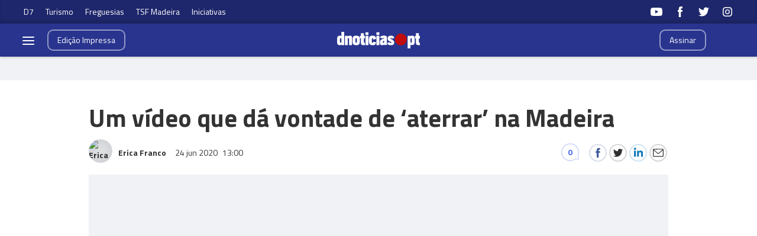

--- FILE ---
content_type: text/html; charset=utf-8
request_url: https://pesquisa.dnoticias.pt/elastic/ajax_results/
body_size: 4018
content:

<html lang="pt">
    <head>
      <meta charset="utf-8">
      <meta http-equiv="X-UA-Compatible" content="IE=edge">
      <meta name="viewport" content="width=device-width, initial-scale=1">
      <title>Diário de Notícias Madeira | Pesquisa</title>
      <meta name="description" content="Pesquisa">
      <meta name="author" content="Diário de Notícias Madeira">
      <link rel="icon" href="https://storage.googleapis.com/pesquisa-files.dnoticias.pt/imgs/favicon.ico" sizes="32x32" type="image/ico">
      <!-- Facebook -->
      <meta property="og:title" content="Pesquisa | Diário de Notícias">
      <meta property="og:description" content="Pesquisa">
      <meta property="og:url" content="//www.dnoticias.pt/">
      <!-- FONT -->
      <link href="https://fonts.googleapis.com/css?family=PT+Serif:400,400i,700,700i" rel="stylesheet">
      <link href="https://fonts.googleapis.com/css?family=Titillium+Web:400,600,700" rel="stylesheet">
      
    </head>
    <body>
      <div class="wrapper">
        
<div id="md-search" style="display: none;">
    <!--<div class="md-search-bg"></div>-->
    <span class="btn-close close-md-search">Close</span>

    <div class="col-main search-fields">
      <form id="form">
        
<div class="search-fields-main">
    <input type="text" name="search" placeholder="Pesquisar" class="search-input" required id="id_search" />
    <button class="search-button" type="submit" value="Pesquisar"><svg><use xlink:href="#ico-search"/></svg></button>
</div>
        <span class="md-loading"></span>
      </form>
    </div>

    <!-- RESULTADOS DA PESQUISA -->
    <div id="results" class="col-main search-results">
    </div>
</div>


      </div>

      <svg display="none">
        <symbol viewBox="0 0 22 22" id="ico-search"><path d="M14.7 2.5C11.3-.9 5.9-.9 2.5 2.5c-3.4 3.4-3.4 8.8 0 12.2 3 3 7.6 3.3 11 1 .1.3.2.7.5.9l4.9 4.9c.7.7 1.9.7 2.6 0 .7-.7.7-1.9 0-2.6L16.6 14c-.3-.3-.6-.4-.9-.5 2.3-3.3 2-8-1-11zm-1.6 10.6c-2.5 2.5-6.6 2.5-9.1 0S1.5 6.5 4 4s6.6-2.5 9.1 0c2.5 2.6 2.5 6.6 0 9.1zm0 0"/></symbol>
        <symbol viewBox="0 0 22 22" id="ico-calendar"><path d="M19 2h-1V0h-2v2H6V0H4v2H3c-1.1 0-2 .9-2 2v16c0 1.1.9 2 2 2h16c1.1 0 2-.9 2-2V4c0-1.1-.9-2-2-2zm0 18H3V7h16v13z"/></symbol>
        <symbol viewBox="0 0 22 22" id="ico-link"><path d="M20.5 1.5c-2-2-5.3-2-7.4 0L9.4 5.2c-.3.3-.3.8 0 1.1.3.3.8.3 1.1 0l3.7-3.7c.7-.7 1.6-1 2.5-1 1 0 1.9.4 2.5 1 .7.7 1.1 1.6 1.1 2.5 0 1-.4 1.9-1.1 2.5l-4.8 4.8c-1.4 1.4-3.7 1.4-5.1 0-.3-.3-.8-.3-1.1 0s-.3.8 0 1.1c1 1 2.3 1.5 3.7 1.5 1.3 0 2.7-.5 3.7-1.5l4.8-4.8c1-1 1.5-2.3 1.5-3.7.1-1.2-.4-2.5-1.4-3.5zm-9.6 14.7l-3.1 3.1c-.7.7-1.6 1-2.5 1-1 0-1.9-.4-2.5-1-1.4-1.4-1.4-3.7 0-5.1l4.5-4.5c.7-.7 1.6-1 2.5-1 1 0 1.9.4 2.5 1 .3.3.8.3 1.1 0s.3-.8 0-1.1c-2-2-5.3-2-7.4 0l-4.5 4.5c-1 1-1.5 2.3-1.5 3.7 0 1.4.5 2.7 1.5 3.7S3.8 22 5.2 22c1.4 0 2.7-.5 3.7-1.5l3.1-3.1c.3-.3.3-.8 0-1.1-.3-.4-.8-.4-1.1-.1z"/></symbol>
        <symbol viewBox="0 0 22 17" id="ico-page"><path d="M21.6 3.3c-.4 0-.5-.3-.5-.5V.5c.1-.3-.1-.5-.4-.5h-6.8c-1.7 0-2.3.6-2.5.8v.1l-.1.2c0 .1-.1.1-.1.1h-.1-.1-.1-.1l-.1-.1-.1-.2V.8C10.4.6 9.8 0 8.1 0H1.3C1 0 .8.2.8.5v2.4c0 .2-.1.5-.4.5-.1-.1-.4-.1-.4.3V15c0 .3.2.5.5.5h6.8c1.7 0 2.6.6 3 1l.1.1.1.1.1.1c.1.2.3.2.4.2.1 0 .3 0 .4-.2l.1-.1.1-.1.1-.1c.4-.3 1.2-1 3-1h6.8c.3 0 .5-.2.5-.5V3.7c0-.4-.3-.4-.4-.4zm-1.4 10c0 .2-.2.4-.4.4h-5.6c-2 0-2.7.9-2.7.9l-.1.1v.1c-.1.1-.2.1-.3.1-.1 0-.2 0-.3-.1v-.1l-.1-.1s-.7-.9-2.7-.9H2.3c-.2 0-.4-.2-.4-.4V1.4c-.1-.2.1-.4.4-.4h5.9c2 0 2.3 1.6 2.3 2.3v8.5c0 .5.3.6.4.6h.4c.2 0 .4-.1.4-.6V3.3c0-.7.3-2.3 2.3-2.3h5.9c.2 0 .4.2.4.4v11.9z"/></symbol>
        <symbol viewBox="0 0 22 22" id="ico-check"><path d="M8.1 19L1 11.6l2.4-2.5L8.1 14 18.6 3 21 5.5 8.1 19z"/></symbol>
        <symbol viewBox="0 0 24 24" id="ico-calendar"><path d="M20 3h-1V1h-2v2H7V1H5v2H4c-1.1 0-2 .9-2 2v16c0 1.1.9 2 2 2h16c1.1 0 2-.9 2-2V5c0-1.1-.9-2-2-2zm0 18H4V8h16v13z"/></symbol>
      </svg>

      <script type="text/javascript" src="//cdnjs.cloudflare.com/ajax/libs/jquery/3.3.1/jquery.min.js"></script>
      


<script type="text/javascript" src="https://storage.googleapis.com/pesquisa-files.dnoticias.pt/js/dsh-modal.js"></script>

<script>
    var $autocompleteInput;
    var words = [];
    $(function() {

        function SplitAndStripEnd(value){
            var trimValue = value.trimEnd();
            return trimValue.split(/\s+/);
        }

        function getDifferenceIndex(words, changed_words){
            for (var index = 0; index < changed_words.length; index++) {
                const element = changed_words[index];
                const previous_element = words[index];
                if(element != previous_element){
                return index;
                }
            }
        }

        function isPathAbsolute(path) {
            return /^(?:\/|[a-z]+:\/\/)/.test(path);
        }

        function extractHostname(url) {
            var hostname;
            //find & remove protocol (http, ftp, etc.) and get hostname

            if (url.indexOf("//") > -1) {
                hostname = url.split('/')[2];
            }
            else {
                hostname = url.split('/')[0];
            }

            //find & remove port number
            hostname = hostname.split(':')[0];
            //find & remove "?"
            hostname = hostname.split('?')[0];

            return hostname;
        }

        $("body").on("click", ".search-list-results a", function(event){
            console.log(event);
            var href = $(this).attr("href");
            if(href != "#" && href != "javascript:;" && isPathAbsolute(href)){
                event.preventDefault();
                if(extractHostname(href) == window.location.hostname){
                    window.location.href = href;
                }else{
                    window.open(href);
                }
            }
        });

        $.getScript( "//code.jquery.com/ui/1.12.1/jquery-ui.js", function( data, textStatus, jqxhr ) {
            //setup before functions
            $autocompleteInput = $("#id_search");

            //on keyup, start the countdown
            $autocompleteInput.on('keyup', function () {
                var changed_words = SplitAndStripEnd($autocompleteInput.val());

                changed_index = getDifferenceIndex(words, changed_words);

                console.log("Changed index: -> " + changed_index);

                words = changed_words;
            });

            $autocompleteInput.autocomplete({
                minLength: 4,
                appendTo: "#md-search",
                source: function( request, response ) {
                    var queryString = "";
                    if(words.length > 0 && changed_index >= 0){
                        var word = words[changed_index];
                        queryString += "text="+ word.toLowerCase();
                        $.getJSON("https://pesquisa.dnoticias.pt/elastic/suggest/", queryString, response );
                    }
                },
                search: function() {
                    console.log("Checking if search is needed...");
                    var changedWord = words[changed_index];
                    if(changedWord == ""){
                        return false
                    }
                },
                focus: function() {
                    return false;
                },
                select: function( event, ui ) {
                    var terms = SplitAndStripEnd($(this).val());
                    terms.splice(changed_index,1);
                    terms.splice( changed_index, 0, ui.item.value );
                    changed_index = null;
                    this.value = terms.join( " " );
                    words = SplitAndStripEnd(this.value);
                    return false;
                }
            }).keyup(function (e) {
                if(e.which === 13) {
                    $(".ui-menu-item").hide();
                }
            });
            words = SplitAndStripEnd($autocompleteInput.val());
        });
    });
</script>


<script>
    var head = document.getElementsByTagName('head')[0];

    function loadCssFile(url){
        var link = document.createElement('link');
        link.setAttribute('rel', 'stylesheet');
        link.setAttribute('type', 'text/css');
        link.setAttribute('href', url);
        head.appendChild(link);
    }

    var CSSContext = [
        {
            "domain": "https://code.jquery.com",
            "paths": [
                "/ui/1.12.1/themes/base/jquery-ui.css"
            ]
        },
        {
            "domain" : "https://pesquisa.dnoticias.pt",
            "paths" : [
                // "https://storage.googleapis.com/pesquisa-files.dnoticias.pt/css/dsh.css",
                // "https://storage.googleapis.com/pesquisa-files.dnoticias.pt/css/develop_custom.css",
                "https://storage.googleapis.com/pesquisa-files.dnoticias.pt/css/dsh.css"
            ]
        },
    ];

    for (let x = 0; x < CSSContext.length; x++) {
        const element = CSSContext[x];

        for (let y = 0; y < element.paths.length; y++) {
            const path = element.paths[y];

            if(/(http(s?)):\/\//gi.test(path)){
                loadCssFile(path);
            }else{
                loadCssFile(element.domain + path);
            }

        }
    }

    var $autocompleteInput = $("#id_search");
    var $form = $("#form");
    var $results = $("#results");

    var changeResult = function(result){
        $results.html(result["html"]);
    }

    var removePreviousResults = function(){
        $results.empty();
        $("#md-search").removeClass("has-results");
        $("#md-search .md-loading").hide();
        $(".show-md-search").show();
    }

    function updateURLParameter(url, param, paramVal){
        var newAdditionalURL = "";
        var tempArray = url.split("?");
        var baseURL = tempArray[0];
        var additionalURL = tempArray[1];
        var temp = "";
        if (additionalURL) {
            tempArray = additionalURL.split("&");
            for (var i=0; i<tempArray.length; i++){
                if(tempArray[i].split('=')[0] != param){
                    newAdditionalURL += temp + tempArray[i];
                    temp = "&";
                }
            }
        }
        var rows_txt = temp + "" + param + "=" + paramVal;
        return baseURL + "?" + newAdditionalURL + rows_txt;
    }

    function updateSearchMoreResultsUrl(){
        var moreResults = $("#more-results");
        if(moreResults){
            var moreResultsLink = moreResults.attr("href");
            var newMoreResultsLink = updateURLParameter(moreResultsLink, "search", $autocompleteInput.val().toLowerCase());
            moreResults.attr("href", newMoreResultsLink);
        }
    }

    var getQueryResult = function (){
        var queryString = $form.serialize();
        var autocompleteInputVal = $autocompleteInput.val();
        if(autocompleteInputVal.length < 3){
            return;
        }

        queryString += "&text="+ $autocompleteInput.val().toLowerCase();
        queryString += "&is_advanced=true";
        // console.log("Requesting new data.....");

        try {
            clearTimeout(typingTimer);
        }
        catch(err) {
            console.log("Error trying clear the timeout");
        }

        window.location.href = "https://pesquisa.dnoticias.pt/elastic/results/" + "?" + queryString;

        // $.get("https://pesquisa.dnoticias.pt/elastic/search_get/", queryString, function(data){
        //     removePreviousResults();
        //     changeResult(data);
        //     showResults();
        //     updateSearchMoreResultsUrl();
        // });
    }

    ShowResultsHandler = function(e){
        e.preventDefault();
        getQueryResult();
    }

    $(".search-button").click(ShowResultsHandler);

    $autocompleteInput.on("input", function(){
        updateSearchMoreResultsUrl();
    });
</script>

    <script>(function(){function c(){var b=a.contentDocument||a.contentWindow.document;if(b){var d=b.createElement('script');d.innerHTML="window.__CF$cv$params={r:'9c1d08926d97cc78',t:'MTc2OTA2Mzc0OQ=='};var a=document.createElement('script');a.src='/cdn-cgi/challenge-platform/scripts/jsd/main.js';document.getElementsByTagName('head')[0].appendChild(a);";b.getElementsByTagName('head')[0].appendChild(d)}}if(document.body){var a=document.createElement('iframe');a.height=1;a.width=1;a.style.position='absolute';a.style.top=0;a.style.left=0;a.style.border='none';a.style.visibility='hidden';document.body.appendChild(a);if('loading'!==document.readyState)c();else if(window.addEventListener)document.addEventListener('DOMContentLoaded',c);else{var e=document.onreadystatechange||function(){};document.onreadystatechange=function(b){e(b);'loading'!==document.readyState&&(document.onreadystatechange=e,c())}}}})();</script></body>
    </html>


--- FILE ---
content_type: application/javascript
request_url: https://static-storage.dnoticias.pt/www-assets.dnoticias.pt/frontoffice/js/DnoticiasAds.js
body_size: 625
content:
/***********/

/* NOT USED */
/* NOT USED */
/* NOT USED */
/* NOT USED */
/* NOT USED */
/* NOT USED */
/* NOT USED */
/* DELETE */
/* NOT USED */
/* NOT USED */
/* NOT USED */
/* NOT USED */
/* NOT USED */
/* NOT USED */
/* NOT USED */
/* DELETE */
/* NOT USED */
/* NOT USED */
/* NOT USED */
/* NOT USED */
/* NOT USED */
/* NOT USED */
/* NOT USED */
/* DELETE */

/***********/



var DnoticiasAds = function() {

	var articleNewsletter = '<div class="article-newsletter"><div><h3>Receba no seu e-mail informação da actualidade.</h3></div><form action="https://iniciativas.dnoticias.pt/newsletters.html" method="get" target="_blank"><input type="email" name="email" placeholder="Inserir e-mail" id="email" required=""><button class="article-newsletter--button" type="submit"><svg width="20" height="20"><use xlink:href="#ico-email" x="0" y="0"></use></svg></button><div class="article-newsletter--error">Por favor insira um e-mail válido.</div></form></div>';

	var articleAds =
	[
	'<div class="pub pub--mrec comercial"><div class="pub--wrapper"> <script language=JavaScript src="https://ad.dnoticias.pt/abm.aspx?z=160&c=~counter~"></script> </div></div>',
	'<div class="pub pub--mrec comercial"><div class="pub--wrapper"> <script language=JavaScript src="https://ad.dnoticias.pt/abm.aspx?z=161&c=~counter~"></script> </div></div>',
	'<div class="pub pub--mrec comercial"><div class="pub--wrapper"> <script language=JavaScript src="https://ad.dnoticias.pt/abm.aspx?z=162&c=~counter~"></script> </div></div>',
	]

	var randInterval = function(min, max) {
	  return Math.floor(Math.random() * (max - min + 1) + min);
	}

	
	/*********************//*********************//*********************/
	/*********************//* RETURNED FUNCTION *//*********************/
	/*********************//*********************//*********************/
	return function(containerSelector, charStart=400, charInterval=1200) {

		console.log("-= DnoticiasAds START =-");

		document.writeText = document.write;
		document.write = function(content) {
		  if (document.currentScript) {
		    var src = document.currentScript.src;
		    setTimeout(function() {
		      var script = $('script').filter(function() {
		        var scriptSrc = $(this).attr('src');
		        return scriptSrc && scriptSrc.indexOf(src) !== -1;
		      });
		      $('<div></div>')
		          .addClass('doc-write')
		          .html(content)
		          .insertAfter(script);
		    }, 0);
		  } else {
		    HTMLDocument.prototype.write.apply(document, arguments);
		  }
		};

		var containerElements = $(containerSelector).children();
		var cCount = 0;
		var pCount = 0;
		var pMax = 0;
		var aCount = 0;
		var aMax = articleAds.length;
		var aPosition = randInterval(0, aMax-1);
		var articleNewsletterSet = false;

		for (idx in containerElements) {
			element = containerElements[idx];
			if (element.tagName == "P") {
				pMax++;
			}
		}

		for (idx in containerElements) {

			element = containerElements[idx];

			if (element.tagName == "P") {
				pCount++;
				cCount += element.innerHTML.length

				if (pCount >= pMax) {
					break;
				}
				if ((aCount == 0 && cCount >= charStart) || cCount >= charInterval) {

					if (articleNewsletterSet == false && randInterval(0,1) == 1) {
						articleNewsletterSet = true;
						pElement = articleNewsletter;
					} else {
						pElement = articleAds[aPosition];
						if (pElement.indexOf("~counter~") != -1) {
							pElement = pElement.replace("~counter~", idx)
						}
					}

					$(pElement).insertAfter(element);

					// set positions and reset counters
					pCount = 0;
					cCount = 0;
					aPosition = ++aCount % aMax;
				}
			}

		}

		console.log("-= DnoticiasAds END =-");

	}
}();
